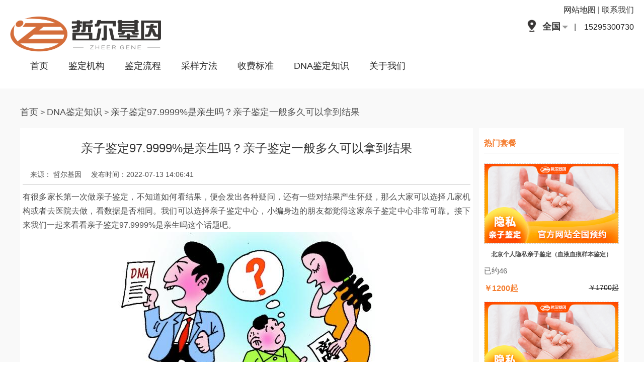

--- FILE ---
content_type: text/html; charset=utf-8
request_url: http://www.zhedna.com/article/1421.html
body_size: 10442
content:
<!doctype html>
<html lang="zh-CN">

<head>
<meta http-equiv="content-type" content="text/html; charset=UTF-8">
<meta charset="utf-8">
<meta name="viewport" content="width=device-width,initial-scale=1.0">
<meta content="width=device-width,initial-scale=1.0,maximum-scale=1.0,user-scalable=no" id="viewport" name="viewport">
<title>亲子鉴定97.9999%是亲生吗？亲子鉴定一般多久可以拿到结果 - 哲尔基因</title>
<meta name="keywords" content="亲子鉴定97.9999%是亲生吗">
<meta name="description" content="有很多家长第一次做亲子鉴定，不知道如何看结果，便会发出各种疑问，还有一些对结果产生怀疑，那么大家可以选择几家机构或者去医院去做，看数据是否相同。我们可以选择亲子鉴定中心，小编身边的朋友都觉得这家亲子鉴">
<link rel="canonical" href="http://www.zhedna.com/article/1421.html">
<link rel="stylesheet" type="text/css" href="/static/index/css/animate.min.css">
<link rel="stylesheet" type="text/css" href="/static/index/css/swiper.min.css">
<link rel="stylesheet" type="text/css" href="/static/index/css/all.css">


<link rel="stylesheet" type="text/css" href="/static/index/css/more.css">
<link rel="stylesheet" type="text/css" href="/static/index/css/right.css">

<!-- responsive.css 放在 all.css下方覆盖 ！！-->
<link rel="stylesheet" type="text/css" href="/static/index/css/responsive.css">
<script src="/static/index/js/jquery-1.8.2.min.js" type="text/javascript"></script>
<script src="/static/index/js/swiper.min.js" type="text/javascript"></script>
<script src="/static/index/js/all.js" type="text/javascript"></script>
</head>
<body id="home" class="sel-home">

<!--开始：导航 -->
<!--header-->
<!--<script type="text/javascript" charset="UTF-8" src="https://scripts.easyliao.com/js/easyliao.js"></script>-->
<!--<script type="text/javascript" charset="UTF-8" src="https://scripts.easyliao.com/55918/10130696.js"></script>-->
<div class="header">
    <div class="contact clearf">
          <div class="fr">
            <a href="">网站地图</a>
            <span>|</span>
            <!--<a href="http://yuyue.zhedna.com/LR/Chatpre.aspx?id=KTU58395900&lng=cn" target="_blank" rel="nofollow">联系我们</a>-->
            <span>
                联系我们
            </span>
          </div>
      </div>
   <div class="headerRow clearf">
    <div class="logo fl"><a href="//www.zhedna.com/"><img src="/static/index/imgs/logo2.png" alt=""></a></div>
      <div class="location fr">
        <a class="akarea">全国</a>
        <span>&nbsp;&nbsp;|&nbsp;&nbsp;&nbsp;</span>
        <a>15295300730</a>
        <div class="panel">
          <div class="hot">
            <span>热门城市</span>
            <p>
              <a href="/" title="">全国</a>
                            <a href="/1101/" title="北京">北京</a>
                            <a href="/3101/" title="上海">上海</a>
                            <a href="/3205/" title="苏州">苏州</a>
                            <a href="/3201/" title="南京">南京</a>
                            <a href="/3301/" title="杭州">杭州</a>
                            <a href="/4401/" title="广州">广州</a>
                            <a href="/4403/" title="深圳">深圳</a>
                            <a href="/5001/" title="重庆">重庆</a>
                            <a href="/5101/" title="成都">成都</a>
                          </p>
          </div>
          <div class="tab cityTab">
            <ul class="clickTab">
              <li class="cur">ABCDEFG</li>
              <li class="">HIJKLMNOPQ</li>
              <li>RSTUVWXYZ</li>
            </ul>
            <ul class="textTab">

              <li class="cur">

                <div class="citylist">
                                    <div class="line">
                    <span>A</span>
                                        <a href="/1529/">阿拉善</a>
                                        <a href="/2103/">鞍山</a>
                                        <a href="/3408/">安庆</a>
                                        <a href="/4105/">安阳</a>
                                        <a href="/5132/">阿坝</a>
                                        <a href="/5204/">安顺</a>
                                        <a href="/5425/">阿里</a>
                                        <a href="/6109/">安康</a>
                                        <a href="/6529/">阿克苏</a>
                                        <a href="/6543/">阿勒泰</a>
                                      </div>
                                    <div class="line">
                    <span>B</span>
                                        <a href="/1101/">北京</a>
                                        <a href="/1306/">保定</a>
                                        <a href="/1502/">包头</a>
                                        <a href="/1508/">巴彦淖尔</a>
                                        <a href="/2105/">本溪</a>
                                        <a href="/2206/">白山</a>
                                        <a href="/2208/">白城</a>
                                        <a href="/3403/">蚌埠</a>
                                        <a href="/3716/">滨州</a>
                                        <a href="/4505/">北海</a>
                                        <a href="/4510/">百色</a>
                                        <a href="/5119/">巴中</a>
                                        <a href="/5205/">毕节</a>
                                        <a href="/5305/">保山</a>
                                        <a href="/6103/">宝鸡</a>
                                        <a href="/6204/">白银</a>
                                        <a href="/6528/">巴音郭楞</a>
                                        <a href="/6527/">博尔塔拉</a>
                                      </div>
                                    <div class="line">
                    <span>C</span>
                                        <a href="/1309/">沧州</a>
                                        <a href="/1308/">承德</a>
                                        <a href="/1404/">长治</a>
                                        <a href="/1504/">赤峰</a>
                                        <a href="/2113/">朝阳</a>
                                        <a href="/2201/">长春</a>
                                        <a href="/3204/">常州</a>
                                        <a href="/3417/">池州</a>
                                        <a href="/3411/">滁州</a>
                                        <a href="/4310/">郴州</a>
                                        <a href="/4301/">长沙</a>
                                        <a href="/4307/">常德</a>
                                        <a href="/4451/">潮州</a>
                                        <a href="/4514/">崇左</a>
                                        <a href="/5101/">成都</a>
                                        <a href="/5323/">楚雄</a>
                                        <a href="/5403/">昌都</a>
                                        <a href="/6523/">昌吉</a>
                                      </div>
                                    <div class="line">
                    <span>D</span>
                                        <a href="/1402/">大同</a>
                                        <a href="/2106/">丹东</a>
                                        <a href="/2102/">大连</a>
                                        <a href="/2306/">大庆</a>
                                        <a href="/2327/">大兴安岭</a>
                                        <a href="/3705/">东营</a>
                                        <a href="/3714/">德州</a>
                                        <a href="/4419/">东莞</a>
                                        <a href="/5106/">德阳</a>
                                        <a href="/5117/">达州</a>
                                        <a href="/5331/">德宏</a>
                                        <a href="/5334/">迪庆</a>
                                        <a href="/5329/">大理</a>
                                        <a href="/6211/">定西</a>
                                      </div>
                                    <div class="line">
                    <span>E</span>
                                        <a href="/1506/">鄂尔多斯</a>
                                        <a href="/4207/">鄂州</a>
                                        <a href="/4228/">恩施</a>
                                      </div>
                                    <div class="line">
                    <span>F</span>
                                        <a href="/2104/">抚顺</a>
                                        <a href="/2109/">阜新</a>
                                        <a href="/3412/">阜阳</a>
                                        <a href="/3501/">福州</a>
                                        <a href="/3610/">抚州</a>
                                        <a href="/4406/">佛山</a>
                                        <a href="/4506/">防城港</a>
                                      </div>
                                    <div class="line">
                    <span>G</span>
                                        <a href="/2301/">哈尔滨</a>
                                        <a href="/3607/">赣州</a>
                                        <a href="/4401/">广州</a>
                                        <a href="/4508/">贵港</a>
                                        <a href="/4503/">桂林</a>
                                        <a href="/5108/">广元</a>
                                        <a href="/5116/">广安</a>
                                        <a href="/5133/">甘孜</a>
                                        <a href="/5201/">贵阳</a>
                                        <a href="/6230/">甘南</a>
                                        <a href="/6326/">果洛</a>
                                        <a href="/6404/">固原</a>
                                        <a href="/6505/">哈密</a>
                                      </div>
                                  </div>
              </li>
              <li>
                <div class="citylist">
                                    <div class="line">
                    <span>H</span>
                                        <a href="/1304/">邯郸</a>
                                        <a href="/1311/">衡水</a>
                                        <a href="/1501/">呼和浩特</a>
                                        <a href="/1507/">呼伦贝尔</a>
                                        <a href="/2114/">葫芦岛</a>
                                        <a href="/2304/">鹤岗</a>
                                        <a href="/2311/">黑河</a>
                                        <a href="/3208/">淮安</a>
                                        <a href="/3305/">湖州</a>
                                        <a href="/3301/">杭州</a>
                                        <a href="/3406/">淮北</a>
                                        <a href="/3404/">淮南</a>
                                        <a href="/3401/">合肥</a>
                                        <a href="/3410/">黄山</a>
                                        <a href="/3717/">菏泽</a>
                                        <a href="/4106/">鹤壁</a>
                                        <a href="/4211/">黄冈</a>
                                        <a href="/4202/">黄石</a>
                                        <a href="/4304/">衡阳</a>
                                        <a href="/4312/">怀化</a>
                                        <a href="/4413/">惠州</a>
                                        <a href="/4416/">河源</a>
                                        <a href="/4511/">贺州</a>
                                        <a href="/4512/">河池</a>
                                        <a href="/4601/">海口</a>
                                        <a href="/5325/">红河</a>
                                        <a href="/6107/">汉中</a>
                                        <a href="/6302/">海东</a>
                                        <a href="/6322/">海北</a>
                                        <a href="/6323/">黄南</a>
                                        <a href="/6325/">海南</a>
                                        <a href="/6328/">海西</a>
                                        <a href="/6532/">和田</a>
                                      </div>
                                    <div class="line">
                    <span>J</span>
                                        <a href="/1407/">晋中</a>
                                        <a href="/1405/">晋城</a>
                                        <a href="/2107/">锦州</a>
                                        <a href="/2202/">吉林</a>
                                        <a href="/2303/">鸡西</a>
                                        <a href="/2308/">佳木斯</a>
                                        <a href="/3307/">金华</a>
                                        <a href="/3304/">嘉兴</a>
                                        <a href="/3604/">九江</a>
                                        <a href="/3602/">景德镇</a>
                                        <a href="/3608/">吉安</a>
                                        <a href="/3708/">济宁</a>
                                        <a href="/3701/">济南</a>
                                        <a href="/4108/">焦作</a>
                                        <a href="/4210/">荆州</a>
                                        <a href="/4208/">荆门</a>
                                        <a href="/4407/">江门</a>
                                        <a href="/4452/">揭阳</a>
                                        <a href="/6203/">金昌</a>
                                        <a href="/6202/">嘉峪关</a>
                                        <a href="/6209/">酒泉</a>
                                      </div>
                                    <div class="line">
                    <span>K</span>
                                        <a href="/4102/">开封</a>
                                        <a href="/5301/">昆明</a>
                                        <a href="/6502/">克拉玛依</a>
                                        <a href="/6531/">喀什</a>
                                        <a href="/6530/">克孜勒</a>
                                      </div>
                                    <div class="line">
                    <span>L</span>
                                        <a href="/1310/">廊坊</a>
                                        <a href="/1411/">吕梁</a>
                                        <a href="/1410/">临汾</a>
                                        <a href="/2110/">辽阳</a>
                                        <a href="/2204/">辽源</a>
                                        <a href="/3207/">连云港</a>
                                        <a href="/3311/">丽水</a>
                                        <a href="/3415/">六安</a>
                                        <a href="/3508/">龙岩</a>
                                        <a href="/3715/">聊城</a>
                                        <a href="/3712/">莱芜</a>
                                        <a href="/3713/">临沂</a>
                                        <a href="/4103/">洛阳</a>
                                        <a href="/4313/">娄底</a>
                                        <a href="/4502/">柳州</a>
                                        <a href="/4513/">来宾</a>
                                        <a href="/5111/">乐山</a>
                                        <a href="/5134/">凉山</a>
                                        <a href="/5202/">六盘水</a>
                                        <a href="/5307/">丽江</a>
                                        <a href="/5309/">临沧</a>
                                        <a href="/5401/">拉萨</a>
                                        <a href="/5404/">林芝</a>
                                        <a href="/6201/">兰州</a>
                                        <a href="/6212/">陇南</a>
                                        <a href="/6229/">临夏</a>
                                      </div>
                                    <div class="line">
                    <span>M</span>
                                        <a href="/2310/">牡丹江</a>
                                        <a href="/3405/">马鞍山</a>
                                        <a href="/4409/">茂名</a>
                                        <a href="/4414/">梅州</a>
                                        <a href="/5114/">眉山</a>
                                        <a href="/5107/">绵阳</a>
                                      </div>
                                    <div class="line">
                    <span>N</span>
                                        <a href="/3206/">南通</a>
                                        <a href="/3201/">南京</a>
                                        <a href="/3302/">宁波</a>
                                        <a href="/3509/">宁德</a>
                                        <a href="/3507/">南平</a>
                                        <a href="/3601/">南昌</a>
                                        <a href="/4113/">南阳</a>
                                        <a href="/4501/">南宁</a>
                                        <a href="/5110/">内江</a>
                                        <a href="/5113/">南充</a>
                                        <a href="/5333/">怒江</a>
                                        <a href="/5424/">那曲</a>
                                      </div>
                                    <div class="line">
                    <span>P</span>
                                        <a href="/2111/">盘锦</a>
                                        <a href="/3503/">莆田</a>
                                        <a href="/3603/">萍乡</a>
                                        <a href="/4104/">平顶山</a>
                                        <a href="/5104/">攀枝花</a>
                                        <a href="/5308/">普洱</a>
                                        <a href="/6208/">平凉</a>
                                      </div>
                                    <div class="line">
                    <span>Q</span>
                                        <a href="/1303/">秦皇岛</a>
                                        <a href="/2302/">齐齐哈尔</a>
                                        <a href="/2309/">七台河</a>
                                        <a href="/3505/">泉州</a>
                                        <a href="/3702/">青岛</a>
                                        <a href="/4418/">清远</a>
                                        <a href="/4507/">钦州</a>
                                        <a href="/5223/">黔西南</a>
                                        <a href="/5226/">黔东南</a>
                                        <a href="/5227/">黔南</a>
                                        <a href="/5303/">曲靖</a>
                                        <a href="/6210/">庆阳</a>
                                      </div>
                                  </div>
              </li>
              <li>
                <div class="citylist">
                                    <div class="line">
                    <span>R</span>
                                        <a href="/3711/">日照</a>
                                        <a href="/5402/">日喀则</a>
                                      </div>
                                    <div class="line">
                    <span>S</span>
                                        <a href="/1301/">石家庄</a>
                                        <a href="/1406/">朔州</a>
                                        <a href="/2101/">沈阳</a>
                                        <a href="/2207/">松原</a>
                                        <a href="/2203/">四平</a>
                                        <a href="/2305/">双鸭山</a>
                                        <a href="/2312/">绥化</a>
                                        <a href="/3101/">上海</a>
                                        <a href="/3205/">苏州</a>
                                        <a href="/3213/">宿迁</a>
                                        <a href="/3306/">绍兴</a>
                                        <a href="/3413/">宿州</a>
                                        <a href="/3504/">三明</a>
                                        <a href="/3611/">上饶</a>
                                        <a href="/4112/">三门峡</a>
                                        <a href="/4114/">商丘</a>
                                        <a href="/4203/">十堰</a>
                                        <a href="/4213/">随州</a>
                                        <a href="/4305/">邵阳</a>
                                        <a href="/4402/">韶关</a>
                                        <a href="/4403/">深圳</a>
                                        <a href="/4405/">汕头</a>
                                        <a href="/4415/">汕尾</a>
                                        <a href="/4602/">三亚</a>
                                        <a href="/4603/">三沙</a>
                                        <a href="/5109/">遂宁</a>
                                        <a href="/5405/">山南</a>
                                        <a href="/6110/">商洛</a>
                                        <a href="/6402/">石嘴山</a>
                                      </div>
                                    <div class="line">
                    <span>T</span>
                                        <a href="/1201/">天津</a>
                                        <a href="/1302/">唐山</a>
                                        <a href="/1401/">太原</a>
                                        <a href="/1505/">通辽</a>
                                        <a href="/2112/">铁岭</a>
                                        <a href="/2205/">通化</a>
                                        <a href="/3212/">泰州</a>
                                        <a href="/3310/">台州</a>
                                        <a href="/3407/">铜陵</a>
                                        <a href="/3709/">泰安</a>
                                        <a href="/5206/">铜仁</a>
                                        <a href="/6102/">铜川</a>
                                        <a href="/6205/">天水</a>
                                        <a href="/6504/">吐鲁番</a>
                                        <a href="/6542/">塔城</a>
                                      </div>
                                    <div class="line">
                    <span>W</span>
                                        <a href="/1503/">乌海</a>
                                        <a href="/1509/">乌兰察布</a>
                                        <a href="/3202/">无锡</a>
                                        <a href="/3303/">温州</a>
                                        <a href="/3402/">芜湖</a>
                                        <a href="/3707/">潍坊</a>
                                        <a href="/3710/">威海</a>
                                        <a href="/4201/">武汉</a>
                                        <a href="/4504/">梧州</a>
                                        <a href="/5326/">文山</a>
                                        <a href="/6105/">渭南</a>
                                        <a href="/6206/">武威</a>
                                        <a href="/6403/">吴忠</a>
                                        <a href="/6501/">乌鲁木齐</a>
                                      </div>
                                    <div class="line">
                    <span>X</span>
                                        <a href="/1305/">邢台</a>
                                        <a href="/1409/">忻州</a>
                                        <a href="/1525/">锡林郭勒</a>
                                        <a href="/1522/">兴安</a>
                                        <a href="/3203/">徐州</a>
                                        <a href="/3418/">宣城</a>
                                        <a href="/3502/">厦门</a>
                                        <a href="/3605/">新余</a>
                                        <a href="/4110/">许昌</a>
                                        <a href="/4107/">新乡</a>
                                        <a href="/4115/">信阳</a>
                                        <a href="/4212/">咸宁</a>
                                        <a href="/4206/">襄阳</a>
                                        <a href="/4209/">孝感</a>
                                        <a href="/4303/">湘潭</a>
                                        <a href="/4331/">湘西</a>
                                        <a href="/5328/">西双版纳</a>
                                        <a href="/6101/">西安</a>
                                        <a href="/6104/">咸阳</a>
                                        <a href="/6301/">西宁</a>
                                      </div>
                                    <div class="line">
                    <span>Y</span>
                                        <a href="/1403/">阳泉</a>
                                        <a href="/1408/">运城</a>
                                        <a href="/2108/">营口</a>
                                        <a href="/2224/">延边</a>
                                        <a href="/2307/">伊春</a>
                                        <a href="/3210/">扬州</a>
                                        <a href="/3209/">盐城</a>
                                        <a href="/3609/">宜春</a>
                                        <a href="/3606/">鹰潭</a>
                                        <a href="/3706/">烟台</a>
                                        <a href="/4205/">宜昌</a>
                                        <a href="/4311/">永州</a>
                                        <a href="/4309/">益阳</a>
                                        <a href="/4306/">岳阳</a>
                                        <a href="/4417/">阳江</a>
                                        <a href="/4453/">云浮</a>
                                        <a href="/4509/">玉林</a>
                                        <a href="/5115/">宜宾</a>
                                        <a href="/5118/">雅安</a>
                                        <a href="/5304/">玉溪</a>
                                        <a href="/6106/">延安</a>
                                        <a href="/6108/">榆林</a>
                                        <a href="/6327/">玉树</a>
                                        <a href="/6401/">银川</a>
                                        <a href="/6540/">伊犁</a>
                                      </div>
                                    <div class="line">
                    <span>Z</span>
                                        <a href="/1307/">张家口</a>
                                        <a href="/3211/">镇江</a>
                                        <a href="/3309/">舟山</a>
                                        <a href="/3506/">漳州</a>
                                        <a href="/3704/">枣庄</a>
                                        <a href="/3703/">淄博</a>
                                        <a href="/4101/">郑州</a>
                                        <a href="/4116/">周口</a>
                                        <a href="/4117/">驻马店</a>
                                        <a href="/4302/">株洲</a>
                                        <a href="/4308/">张家界</a>
                                        <a href="/4408/">湛江</a>
                                        <a href="/4404/">珠海</a>
                                        <a href="/4420/">中山</a>
                                        <a href="/4412/">肇庆</a>
                                        <a href="/5001/">重庆</a>
                                        <a href="/5103/">自贡</a>
                                        <a href="/5120/">资阳</a>
                                        <a href="/5203/">遵义</a>
                                        <a href="/5306/">昭通</a>
                                        <a href="/6207/">张掖</a>
                                        <a href="/6405/">中卫</a>
                                      </div>
                                  </div>
              </li>
              </ul>
            </div>
          </div>
      </div>
   </div>
</div>
<script type="text/javascript" src="//api.tongjiniao.com/c?_=603555216793497600" async></script>
<!--header-->
<!--开始：导航 -->
<div class="navigation animated fadeInLeft">
    <div class="row">
        <div class="inner_navigation">
          <a class="nav_more" data-animation="nav_more_hit"><span class="hamburger-fix"></span></a>
            <a class="logo beta" href="/"></a>
            <a href="/dots/" class="dots"><span>全国</span></a>
            <div class="menu">
                <ul class="clearf">
                    <li><a href="/">首页</a></li>
                    <li><a href="/shop">鉴定机构</a></li>
                    <!--<li><a href="/product">鉴定商城</a></li>-->
                    <!--<li><a href="/article/17.html">鉴定类型</a></li>-->
                    <li><a href="/article/16.html">鉴定流程</a></li>
                    <li><a href="/article/14.html">采样方法</a></li>
                    <li><a href="/article/15.html">收费标准</a></li>
                    <li><a href="/dna/">DNA鉴定知识</a></li>
                    <li><a href="/article/13.html">关于我们</a></li>
                </ul>
            </div>
        </div>
    </div>
</div>
<!--结束：导航 -->
<!--内页 Banner -->
<!-- <div class="banner"><img src="/static/index/imgs/ad.png" alt="" onclick=""></div> -->
<!--内页 Banner -->
<!--面包屑导航 -->
<div class="crumbs">
	<div class="row">
		<a href="/">首页</a>
		<span>></span>
		<a href="/dna/">DNA鉴定知识</a>
    <span>></span>
    <a href="/article/1421.html">亲子鉴定97.9999%是亲生吗？亲子鉴定一般多久可以拿到结果</a>
	</div>
</div>
<!--面包屑导航 -->
<div class="art-content">
    <div class="row clearf">
        <div class="fl section">
          <h1>亲子鉴定97.9999%是亲生吗？亲子鉴定一般多久可以拿到结果</h1>
          <div class="header">
            <span>来源： 哲尔基因 </span>
            </span>发布时间：2022-07-13 14:06:41 </span>
          </div>
          <div class="txt">
              <p>有很多家长第一次做亲子鉴定，不知道如何看结果，便会发出各种疑问，还有一些对结果产生怀疑，那么大家可以选择几家机构或者去医院去做，看数据是否相同。我们可以选择亲子鉴定中心，小编身边的朋友都觉得这家亲子鉴定中心非常可靠。接下来我们一起来看看亲子鉴定97.9999%是亲生吗这个话题吧。</p><p style="text-align: center"><img src="/ueditor/upload/20220713/1657692396471419.jpg" title="1657692396471419.jpg" alt="1654231982836719.jpg"/></p><p>亲子鉴定97.9999%是亲生吗</p><p><br/></p><p>答案不是的，只能说是具有血缘关系的，一般亲子鉴定结果是99.99%或以上的才是亲生的。可能这个时候大家会有这样的一个问题，为什么结果不可以是100%.其实是非常好理解的，这个世界上就没有一模一样的人，每个人的遗传物质不一样，生存环境引起的变化也不一样，所以检测结果达到99.99%已经是非常不错的了。大家不懂得怎么样去看结果的话，可以这样判别，只要大家数据是99.99%以上，就可以判断为亲生关系。</p><p><br/></p><p>亲子鉴定一般多久可以拿到结果</p><p><br/></p><p>我们在做完亲子鉴定的时候，更关心的一个问题就是什么时候出结果。一般来说是工作日5-7天，如果大家比较着急的话，可以选择加急处理，这个时候是要另加收费的，更快是3-6个小时就可以了。在这里，大家可以放心，这两个结果性质是一样的，不会因为加急处理，而忽略的它的准确性。</p><p><br/></p><p>亲子鉴定97.9999%是亲生吗？大家一定要学会看哦。我们做亲子鉴定的时候，更关注的便是结果，所以大家要学会怎么样去查看结果。有些人可能觉得做亲子鉴定，结果不令人满意，会对大家造成不同的伤害，其实做亲子鉴定不一定是坏事，关键是看自己的态度，希望各位能够正确看待。</p><p><br/></p>          </div>
          <div class="tags">
            <span>标签：</span>            <a href='http://www.zhedna.com/article/6602.html'>桐树,亲子鉴定,生物</a>&nbsp;&nbsp;&nbsp;<a href='http://www.zhedna.com/article/6601.html'>亲子鉴定,沧州,多少</a>&nbsp;&nbsp;&nbsp;<a href='http://www.zhedna.com/article/6600.html'>dna,毛囊,几个,需要</a>&nbsp;&nbsp;&nbsp;<a href='http://www.zhedna.com/article/6599.html'>亲子鉴定,安吉</a>&nbsp;&nbsp;&nbsp;          </div>
          <div class="tips">
            <span>声明：本站部分信息图片来源于互联网，版权仅归原作者所有，如果侵犯了您的权益，请及时联系我们客服删除.</span>
          </div>
          <div class="others"> 
            <span class="pre">
            	            	<a href="/article/1420.html">上一篇：医院能做亲子鉴定吗?如何选择正规的亲子鉴定？</a>
            	            </span> 

            <span class="pre">
				                	<a href="/article/1422.html">下一篇：亲子鉴定哪里可以做和亲子鉴定需要什么材料</a>
            	            </span> 
          </div>
          <div class="about">
            <span>哲尔简介</span>
            <p>哲尔基因作为一家专业的生物科技公司，始终坚持产品质量为先，以科技驱动发展，建立了自主DNA检测实验室，为更好的服务于基因产品市场，提供个人隐私亲子鉴定、无创胎儿亲子鉴定、亲缘关系鉴定、儿童天赋基因，无创产前DNA检测，新生儿基因身份证，防癌基因检测，超十万家庭为您见证。目前，集团不仅拥有先进的检测技术，还拥有美国进口的全套基因测序平台系统，为全面打通基因全产业服务链、实现科研、检测、产品与服务的全线贯通提供了保障；为构筑全方位、一站式的高效优质服务体系，创新推动基因科技、大健康产业的腾飞准备了条件。如果您对我们的产品有疑问或者感兴趣,请点击咨询我们的在线客服，或致电:15295300730</p>
            <div>
              <img src="/static/index/imgs/ab1.png" alt="">
              <img src="/static/index/imgs/ab2.png" alt="">
              <img src="/static/index/imgs/ab3.png" alt="">
              <img src="/static/index/imgs/ab4.png" alt="">
            </div>
          </div>
          <div class="about">
            <span>鉴定流程</span>
            <p>哲尔基因鉴定中心目前已在中国江苏、上海、福建、广州、浙江、安徽、广西、辽宁、吉林、山东、山西、河北、湖南、湖北、贵州、四川、云南、重庆、甘肃等省市地区建立服务中心，通过在线咨询或者电话联系（15295300730）受理亲子鉴定案例，更方便、更快捷的为您提供高品质服务！ </p>
            <ul class="clearf">
              <li class="fl">
                <img src="/static/index/imgs/process1.png" alt="">
                <p>在线咨询</p>
                <div>在线咨询或电话（15295300730）说明鉴定目的</div>
              </li>
              <li class="fl">
                <img src="/static/index/imgs/process2.png" alt="">
                <p>委托鉴定</p>
                <div>了解鉴定项目及该项目鉴定需要的准备条件</div>
              </li>
              <li class="fl">
                <img src="/static/index/imgs/process3.png" alt="">
                <p>提交样本</p>
                <div>提交鉴定样本匿名鉴定可以选择送样或邮寄方式</div>
              </li>
              <li class="fl">
                <img src="/static/index/imgs/process4.png" alt="">
                <p>缴纳费用</p>
                <div>可以通过现场缴费和转账汇款方式付费邮局办理邮政汇款</div>
              </li>
              <li class="fl">
                <img src="/static/index/imgs/process5.png" alt="">
                <p>DNA检测</p>
                <div>鉴定样本被编号后送入专业实验室进行DNA检测</div>
              </li>
              <li class="fl">
                <img src="/static/index/imgs/process6.png" alt="">
                <p>出鉴定报告</p>
                <div>鉴定报告按时发放到委托方手中，并提供后期报告解读服务</div>
              </li>
            </ul>
          </div>
          <div class="about ">
            <span>热门机构</span>
            <div class="jg-hot clearf">
  
                            <a  class="fl" href="/1101/shop/17.html">
                  <div>
                    <img src="/static/index/imgs/jg1.png" alt="北京孕期亲子鉴定中心">
                    <div class="pictitle">
                      <h1>北京孕期</h1>
                      <p>亲子鉴定中心</p>
                    </div>
                  </div>
                  <div>北京孕期亲子鉴定中心</div>
                  <div class="clearf">
                    <span class="fl">已约347</span>
                    <span class="fr">机构详情</span>
                  </div>
              </a>
                          <a  class="fl" href="/3101/shop/501.html">
                  <div>
                    <img src="/static/index/imgs/jg1.png" alt="上海胎儿亲子鉴定机构">
                    <div class="pictitle">
                      <h1>上海胎儿</h1>
                      <p>亲子鉴定中心</p>
                    </div>
                  </div>
                  <div>上海胎儿亲子鉴定机构</div>
                  <div class="clearf">
                    <span class="fl">已约706</span>
                    <span class="fr">机构详情</span>
                  </div>
              </a>
                          <a  class="fl" href="/3205/shop/535.html">
                  <div>
                    <img src="/static/index/imgs/jg1.png" alt="苏州个人亲子鉴定机构">
                    <div class="pictitle">
                      <h1>苏州个人</h1>
                      <p>亲子鉴定中心</p>
                    </div>
                  </div>
                  <div>苏州个人亲子鉴定机构</div>
                  <div class="clearf">
                    <span class="fl">已约266</span>
                    <span class="fr">机构详情</span>
                  </div>
              </a>
                          <a  class="fl" href="/3201/shop/559.html">
                  <div>
                    <img src="/static/index/imgs/jg1.png" alt="南京个人亲子鉴定机构">
                    <div class="pictitle">
                      <h1>南京个人</h1>
                      <p>亲子鉴定中心</p>
                    </div>
                  </div>
                  <div>南京个人亲子鉴定机构</div>
                  <div class="clearf">
                    <span class="fl">已约807</span>
                    <span class="fr">机构详情</span>
                  </div>
              </a>
                        </div>
          </div>
        </div>
        <div class="fr right aside">
          <h3>热门套餐</h3>
          <div class="jg-hot ">
                            <a   href="/1101/product/21.html">
                  <div><img src="/static/index/imgs/ys2.png" alt="北京个人隐私亲子鉴定（血液血痕样本鉴定）"></div>
                  <div>北京个人隐私亲子鉴定（血液血痕样本鉴定）</div>
                  <div class="clearf">
                    <span class="fl">已约46</span>
                    <!--<span class="fr">在线预约</span>-->
                  </div>
                  <div class="clearf">
                    <b class="fl">￥1200起</b>
                    <s class="fr">￥1700起</s>
                  </div>
              </a>
                            <a   href="/3101/product/1398.html">
                  <div><img src="/static/index/imgs/ys2.png" alt="上海个人隐私亲子鉴定（血液血痕样本鉴定）"></div>
                  <div>上海个人隐私亲子鉴定（血液血痕样本鉴定）</div>
                  <div class="clearf">
                    <span class="fl">已约83</span>
                    <!--<span class="fr">在线预约</span>-->
                  </div>
                  <div class="clearf">
                    <b class="fl">￥1200起</b>
                    <s class="fr">￥1700起</s>
                  </div>
              </a>
                            <a   href="/3101/product/1404.html">
                  <div><img src="/static/index/imgs/te2.png" alt="上海无创胎儿亲子鉴定（静脉血样本鉴定）"></div>
                  <div>上海无创胎儿亲子鉴定（静脉血样本鉴定）</div>
                  <div class="clearf">
                    <span class="fl">已约47</span>
                    <!--<span class="fr">在线预约</span>-->
                  </div>
                  <div class="clearf">
                    <b class="fl">￥5500起</b>
                    <s class="fr">￥6000起</s>
                  </div>
              </a>
                            <a   href="/3205/product/1501.html">
                  <div><img src="/static/index/imgs/ys2.png" alt="苏州个人隐私亲子鉴定（毛发样本鉴定）"></div>
                  <div>苏州个人隐私亲子鉴定（毛发样本鉴定）</div>
                  <div class="clearf">
                    <span class="fl">已约78</span>
                    <!--<span class="fr">在线预约</span>-->
                  </div>
                  <div class="clearf">
                    <b class="fl">￥1200起</b>
                    <s class="fr">￥1700起</s>
                  </div>
              </a>
                        </div>
          <h3>最近更新</h3>
          <div class="art-new">
                        <a href="/article/18597.html">强势来袭-茂名鉴定亲子</a>
                        <a href="/article/18598.html">总榜更新-亲子鉴定问</a>
                        <a href="/article/18599.html">即时排行榜-茂名市亲子鉴定</a>
                        <a href="/article/18600.html">10月热搜-亲子鉴定 茂名</a>
                        <a href="/article/18601.html">即时精选-泸州亲子鉴定</a>
                        <a href="/article/18602.html">即时排名-给亲子鉴定</a>
                        <a href="/article/18603.html">排名播报-邢台亲子鉴定</a>
                        <a href="/article/18604.html">即时揭秘-聊城市亲子鉴定</a>
                      </div>
        </div>
    </div>
</div>

<script type="application/ld+json">
  {
      "@context": "https://ziyuan.baidu.com/contexts/cambrian.jsonld",
      "@id": window.location.href,
      "appid": "",
      "title": document.getElementsByTagName("title")[0].innerHTML,
      "images": ['http://www.zhedna.com/static/index/imgs/ad.png'],
      "description": document.getElementsByName('description')[0].content,
      "pubDate": "2022-07-13T14:06:41",
      "upDate": "2022-07-13T14:06:41"
  }
</script>
<script type="text/javascript">
$(window).scroll(function(){
  if($(window).width()>750){
  　　var scrollTop = $(this).scrollTop();
  　　var scrollHeight = $(document).height();
  　　var windowHeight = $(this).height();
    var articleHeight = $('.section').height();
    var widthPx = document.body.offsetWidth;
    var kif = (widthPx - 1200) / 2;
    if(scrollTop>=400){
      if(articleHeight > 1800){
      $('.aside').css({
        "position":"fixed",
        "top":"0",
        "width":"288px",
        "right":kif
        })

      }
    }else{
        $('.aside').css({
          "position":"static",
          "top":"0",   
          "width":"288px", 
        })    
    }
    var siging = $('.section').height() - 1800;
    var king = 460 + (siging);
    if(scrollHeight - (scrollTop+windowHeight)<=1001){
        if(articleHeight > 1800){    
        $('.aside').css({
          "position":"absolute",
          "top":king,
          "width":"288px",
          "right":kif
        })
      }
    } 
  }
});
</script>

<!-- 开始：footer -->
<iframe id="geoPage" width=0 height=0 frameborder=0  style="display:none;" scrolling="no"
        src="https://apis.map.qq.com/tools/geolocation?key=Z7JBZ-K5LK3-FHZ3I-YCYTJ-4XFXF-76FHM&referer=myapp">
    </iframe>
    <script>
      
      window.addEventListener('message', function(event) {

          // 接收位置信息
          var loc = event.data;
          //定位成功,防止其他应用也会向该页面post信息，需判断module是否为'geolocation'
          if(loc  && loc.module == 'geolocation') { 
            var region = loc.province;
            if(region.indexOf("北京") != -1){
            setInfo();
          }else{
            setInfo1();
          }
          }
          
      }, false);
      var _address = ['上海浦东青黛路800号基诺医创园1幢B座605'];
      var _company = ['哲尔基因科技（上海）有限公司'];


      function setInfo(){
        $('#flink').hide();
          $('#address').text(_address[1]);
          $('#company').text(_company[1]);
      }
      function setInfo1(){
        $('#flink').show();
          $('#address').text(_address[0]);
          $('#company').text(_company[0]);
      }
    </script>
      

<!-- 开始：footer -->
<div class="footer">
    <div class="row">
        <ul class="clearf">
            <li class="fl"><img src="/static/index/imgs/logo2.png" alt=""></li>
            <li class="fl">
                <div class="title">联系方式</div>
                <div class="info">
                    服务热线：15295300730                      <br />
                      地址：<span id="address"></span>   
                </div>
            </li>
            <li class="fl">
                <div class="tel">15295300730</div>
                <!--<div class="ewm">-->
                <!--    <img src="/static/index/imgs/ewm.png" alt="">-->
                <!--    <p>微信扫一扫加关注</p>-->
                <!--</div>-->
            </li>
        
        
         
        </ul>
        <div class="copyright">版权所有：www.zhedna.com  <span id="company"></span>   备案号： <a href="https://beian.miit.gov.cn/" rel="nofollow">沪ICP备13037631号-19</a>&nbsp;&nbsp;&nbsp;
        <!--<a href="//www.dna100.cn/sitemap_weibo.html">微博地图</a>-->
        </div>
    </div>
</div>
<!-- 移动端底部悬浮按钮 -->
<!--<div id="footer">-->
<!--  <ul>-->
<!--    <li>-->
<!--      <a href="/">-->
<!--        <img src="/static/index/imgs/in_ome.png">-->
<!--        <i>网站首页</i>-->
<!--      </a>-->
<!--    </li>-->
<!--    <li>-->
<!--      <a href="/article/13.html">-->
<!--        <img src="/static/index/imgs/n_ab.png" class="in_abt">-->
<!--        <i>关于我们</i>-->
<!--      </a>-->
<!--    </li>-->
    
<!--    <li><div class="wico">3</div>-->
<!--      <a href="http://yuyue.zhedna.com/LR/Chatpre.aspx?id=KTU58395900&lng=cn" target="_blank" rel="nofollow">-->
<!--        <img src="/static/index/imgs/n_gd.png">-->
<!--        <i>匿名咨询</i>-->
<!--      </a>-->
<!--    </li>-->
<!--    <li id="400-052-9191">-->
<!--      <a href="tel:4000517490">-->
<!--        <img src="/static/index/imgs/n_jd.png" class="in_jxd">-->
<!--        <i>免费电话</i>-->
<!--      </a>-->
<!--    </li>-->
<!--  </ul>-->
<!--  </div>-->
  <!-- 移动端底部悬浮按钮-->
<!-- 结束：footer -->
<!--<script src="//www.zhedna.com/serviceonline/online.js"></script>-->
<!--<script src="//www.zhedna.com/serviceonline/js/js.js" charset="utf-8"></script>-->

<!--<script language="javascript" src="http://yuyue.zhedna.com/JS/LsJS.aspx?siteid=KTU58395900&float=1&lng=cn"></script>--><!-- 结束：footer -->
<script>
var _hmt = _hmt || [];
(function() {
  var hm = document.createElement("script");
  hm.src = "https://hm.baidu.com/hm.js?a85b00c32c8d7f4ae552d6b1bcff6ec2";
  var s = document.getElementsByTagName("script")[0]; 
  s.parentNode.insertBefore(hm, s);
})();
</script>
</body>

</html>

--- FILE ---
content_type: text/css
request_url: http://www.zhedna.com/static/index/css/all.css
body_size: 6779
content:
/*
======================================================================
*	Website           http://www.akbchina.com
*	Documents:			  all.css
*	Author:				    Karl
*	Creation Date:		2021-10-10
======================================================================
*/

/* css reset */
* { margin:0; padding:0;}
*, *:before, *:after {-moz-box-sizing:border-box; -webkit-box-sizing:border-box; box-sizing:border-box;}
p { line-height:1.8;}
img { max-width:100%; border:none; overflow:hidden;}
li{ list-style-type: none;}
a { color:#1e1e1e; text-decoration:none; transition:all 0.3s ease-out 0s; -webkit-tap-highlight-color:transparent;}
a:link { color:#1e1e1e;}
a:visited { color:#1e1e1e;}
a:hover { text-decoration:none;}
a:active { color:#1e1e1e;}
.fl { float:left;}
.fr { float:right;}
.clearf { zoom:1;}
.clearf:after { content:''; display:block; clear:both; height:0; overflow:hidden; visibility:hidden;}
/*去掉手机按下时默认的灰色*/
button,input,textarea { border:none; outline:none; box-shadow:none!important; -webkit-appearance:none;/* 去除移动端上控件内阴影 */ resize:none;/* 禁止textarea拖拽放大 */  -webkit-tap-highlight-color:rgba(0,0,0,0);/* 取消input瞬间出现灰色背景 */}
/*修改表单元素placeholder默认置灰文字颜色*/
.form-control::-moz-placeholder, select::-moz-placeholder, textarea::-moz-placeholder, input[type="url"]::-moz-placeholder, input[type="tel"]::-moz-placeholder, input[type="text"]::-moz-placeholder, input[type="email"]::-moz-placeholder, input[type="password"]::-moz-placeholder {color:#8d8d8d;}
h1, 
h2, 
h3, 
h4, 
h5, 
h6,
.about_timeline .community-carousel .swiper-slide .author-wrap .role
{ line-height:1.2125em; text-rendering:optimizelegibility;  font-weight:600;}
html.no-scroll {overflow-y:hidden;}
body {-webkit-font-smoothing:antialiased; color:#333333; font-style:normal; background:#ffffff;}
html {overflow:scroll; overflow-x:hidden; font-family:"Helvetica Neue",Helvetica,"PingFang SC","Microsoft Yahei","WenQuanYi Micro Hei",Arial,Verdana,sans-serif;}

.iconfont{
    font-family:"iconfont";
    font-style:normal;
    -webkit-font-smoothing: antialiased;
    -webkit-text-stroke-width: 0.2px;
    -moz-osx-font-smoothing: grayscale;
  }


/*animate补充动画*/
@keyframes fadeInLeftSmall {
  from {
    opacity: 0;
    transform: translate3d(-10px, 0, 0);
  }
  to {
    opacity: 1;
    transform: none;
  }
}
.fadeInLeftSmall {
  animation-name: fadeInLeftSmall;
}
@keyframes fadeInRightSmall {
  from {
    opacity: 0;
    transform: translate3d(10px, 0, 0);
  }
  to {
    opacity: 1;
    transform: none;
  }
}
.fadeInRightSmall {
  animation-name: fadeInRightSmall;
}
@keyframes fadeInDownSmall {
  from {
    opacity: 0;
    transform: translate3d(0%, -10px, 0);
  }
  to {
    opacity: 1;
    transform: none;
  }
}
.fadeInDownSmall {
  animation-name: fadeInDownSmall;
}
@keyframes fadeOutDownSmall {
  from {
    opacity: 1;
    transform: none;
  }
  to {
    opacity: 0;
    transform: translate3d(0%, 10px, 0);
  }
}
.fadeOutDownSmall {
  animation-name: fadeOutDownSmall;
}
@keyframes fadeInUpSmall {
  from {
    opacity: 0;
    transform: translate3d(0%, 10px, 0);
  }
  to {
    opacity: 1;
    transform: none;
  }
}
.fadeInUpSmall {
  animation-name: fadeInUpSmall;
}
@keyframes scaleIn {
  0% {
    opacity: 0;
    transform: scale(1.1);
    -webkit-transform: scale(1.1);
    -moz-transform: scale(1.1);
    -o-transform: scale(1.1);
    -ms-transform: scale(1.1);
  }
  100% {
    opacity: 1;
    transform: scale(1);
    -webkit-transform: scale(1);
    -moz-transform: scale(1);
    -o-transform: scale(1);
    -ms-transform: scale(1);
  }
}
.scaleIn {
  animation-name: scaleIn;
}
.fadeIn {
  animation-delay: 0.3s;
  animation-timing-function: linear;
}

/****************************************/
/**************    公共    **************/
/***************************************/
/*分栏*/
.row {margin:0 auto; padding:0 20px; max-width:1240px; width:100%;}
.row2 {max-width:100%; padding:0 5px;}

/*视频播放*/
.play { display:inline-block; width:60px; height:60px; line-height:60px; font-size:22px; text-align:center; text-indent:5px; color:#ffffff; border:1px solid rgba(255,255,255,1); border-radius:100%; transition:all 0.3s ease-out 0s; -moz-transition:all 0.3s ease-out 0s;/* Firefox 4 */ -webkit-transition:all 0.3s ease-out 0s;/* Safari 和 Chrome */ -o-transition:all 0.3s ease-out 0s;/* Opera */}

/*** 元素 ***/
.btn{ background-color:#222; color:#fff; padding:8px 28px; display:inline-block; font-size:16px; cursor:pointer;}
.page-spiel{ text-align:center; margin-bottom:66px;}
.page-spiel p{ margin-bottom:0px; font-size:20px;}
i { position:relative; top:4px;/*position、top为解决图标偏高*/ display:inline-block; color:rgba(255,255,255,0); font-size:24px; text-indent:-20px; line-height:1; transition:all 0.3s ease-out 0s;}
 /* 分栏 */
.inner_section {margin:auto;}
.large-6 {position:relative; width:50%;}
.small-12 {position:relative; width:100%;}
.column , .columns { position:relative; padding-left:20px; padding-right:20px; float:left; width:100%;}
.pad-normal{ padding:40px 0;}
.pad-large{ padding-top:100px; padding-bottom:100px;}
.mag-normal {margin:40px auto;}
.left {float:left!important;}
 .row:before, .row:after {content:" "; display:table;}
 .row:after {clear:both;}
 .large-centered { float:none; margin:auto;}
 .whalf { width:50%;}

/* 按钮 */
.btn-area { margin-top:40px; text-align:center;}
a.btn { display:inline-block; position:relative; font-size:16px; padding:15px 50px; text-align:center; color:rgba(255,255,255,1); border:1px solid rgba(0,0,0,1); background:rgba(0,0,0,1); text-transform:uppercase;}
a.btn_border {border:1px solid rgba(0, 0, 0, 1); background:none;}
a.btn_no_border {border:none; border-bottom:1px solid rgba(0, 0, 0, 1); color:#ffffff; border-color:#ffffff; background:none;}
a.btn_view_more {color:#1e1e1e; border-color:#ffffff;}
a.btn-black { color:rgba(0,0,0,1); background:rgba(255,255,255,1);}
/* 下拉框 */
select {
  cursor:pointer; width:100%; font-size:16px; border-radius:0; outline:none!important; padding:14px;
  /*Chrome和Firefox里面的边框是不一样的，所以复写了一下*/
  border: 1px solid rgba(0, 0, 0, 0.1);
  /*很关键：将默认的select选择框样式清除*/
  appearance:none;
  -moz-appearance:none;
  -webkit-appearance:none;
}
/*清除ie的默认选择框样式清除，隐藏下拉箭头*/
select::-ms-expand { display:none; }
select option {}

/********PC顶部********/
.header{
  margin:10px auto;
  max-width: 1240px;
  width: 100%;
  
}
.header .headerRow>div{
  height:45px;
  line-height:45px;
}
.header .headerRow>div img{
  width: 300px;
  height: auto;
}
/* .header .headerRow>div{
  float: left;
  width:33.3%;
  text-align: center;
}
.header .headerRow>div{
  float: left;
  width:50%;
  text-align: center;
}
.header .headerRow>div:nth-child(1),.header .headerRow>div:nth-child(3){
  width:25%;
} */
.header .headerRow>div.location{
  position: relative;
}

.header .headerRow>div.location .akarea{
  display: inline-block;
  text-align: right;
  position: relative;
  color: #333;
  left: 0;
  top: 0;
  padding-right: 15px;
  padding-left: 30px;
  cursor: pointer;
  font-size: 18px;
  font-weight: 600;
}
.header .headerRow>div.location .akarea:after {
  content: '';
    position: absolute;
    width: 0px;
    height: 0px;
    border-left: transparent 6px solid;
    border-right: transparent 6px solid;
    border-top: #999 6px solid;
    margin: auto;
    right: 0;
    top: 0;
    bottom: 0;
    transition: transform .2s;
    -webkit-transition: transform .2s;
    -moz-transition: transform .2s;
}
.header .headerRow>div.location .akarea:before {
    content: '';
    position: absolute;
    width: 18px;
    height: 25px;
    background-image:url('../imgs/dot.png');
    background-size: 100% 100%;
    left: 0;
    top: 8px;
    bottom: 0;
}
.header .headerRow>div.location:hover .akarea:after{ 
  transform:rotate(180deg); 
  -webkit-transform:rotate(180deg); 
  -moz-transform:rotate(180deg); 
}

.panel{ position:absolute; left:0; top:40px; border:#e1dedf 1px solid; width:430px; background:#fff; box-shadow:rgba(0,0,0,.1) 1px 4px 10px 3px; display:none; z-index:999999;}
.panel .hot{ padding:10px 0; border-bottom:#e1dedf 1px solid; background:#fafafa; }
.panel .hot span{ display:block; font-size:#333; font-weight:bold; font-size:14px; line-height:20px; margin-left:15px; }
.panel .hot p{ overflow:hidden; padding-top:10px; margin-left:15px; }
.panel .hot a{ float:left; line-height:20px; font-size:14px; color:#fe5a00; margin-right:18px; }
.panel .hot a:last-child{ margin-right:0; }
.panel .tab .tab-head{ margin-left:17px; overflow:hidden; padding-top:16px; }
.panel .tab .tab-head li{ float:left; font-size:14px; color:#333; margin-right:40px; line-height:20px; cursor:pointer; }
.panel .tab .tab-head li.active,.headTop .panel .tab .tab-head li:hover{ color:#fe5a00; }
.panel .tab .tab-head li:last-child{ margin-right:0; }
.panel .tab .tab-body li{ display:none; }
.panel .tab .tab-body li.active{ display:block; }
.panel .tab .clickTab{ margin-left:17px; overflow:hidden; padding-top:16px; }
.panel .tab .clickTab li{ float:left; font-size:14px; color:#333; margin-right:40px; line-height:20px; cursor:pointer; }
.panel .tab .clickTab li.cur,.headTop .panel .tab .clickTab li:hover{ color:#fe5a00; }
.panel .tab .clickTab li:last-child{ margin-right:0; }
.panel .tab .textTab li{ display:none; }
.panel .tab .textTab li.cur{ display:block; }
.citylist{ margin-left:17px; }
.line{ overflow:hidden; }
.citylist .line span{ float:left; font-size:14px; color:#333; margin-right:10px; line-height:20px; margin-top:15px; width:12px; }
.citylist .line a{ float:left; font-size:14px; color:#333; margin-right:14px; line-height:20px; margin-top:15px; }
.citylist .line a:hover{ color:#fe5a00; }
.citylist .more{ border-top:#e3dedd 1px solid; margin-right:17px; margin-top:15px; padding:15px 0; line-height:20px;}
.citylist .more a{ color:#333; font-size:14px; }
.citylist .more a:hover{ color:#fe5a00; }
.header .headerRow>div.location:hover .panel{ display:block; }

/********PC顶部********/
/* Swiper2.0 pagination */
.pagination {position:absolute; z-index:19; bottom:10px; width:100%; text-align:center;}
.swiper-pagination-switch {display:inline-block; width:8px; height:8px; border-radius:8px; background:#555; margin:0 5px; opacity:0.2; border:1px solid #fff; cursor:pointer;}
.swiper-active-switch {opacity:0.5;}
/* 返回顶部 */
a.rTop {display:none!important; width:40px; height:40px; line-height:40px; font-size:28px; color:#ffffff; text-align:center; border-radius:1px; position:fixed; z-index:1; right:20px; bottom:20px; background:rgba(0,0,0,0.5);}
a.rTop:hover {background:rgba(0,0,0,1);}

/* 分页 */
#pages { margin:60px 0; text-align:center;}
#pages a , #pages span {display:inline-block; padding:12px 18px; margin:0 5px; border:1px solid rgba(0,0,0,0.05);}
#pages span {background:rgba(0,176,171,1); color:#ffffff;}
#pages a:hover {border:1px solid rgba(0,0,0,0.2);}

/***** 当前页面导航颜色 *****/
#about .navigation .menu > ul > li:nth-child(1) > a,
#product .navigation .menu > ul > li:nth-child(2) > a,
#product-detail .navigation .menu > ul > li:nth-child(2) > a,
#news .navigation .menu > ul > li:nth-child(3) > a,
#solution .navigation .menu > ul > li:nth-child(4) > a,
#join .navigation .menu > ul > li:nth-child(5) > a,
#contact .navigation .menu > ul > li:nth-child(6) > a{color:rgba(0,176,171,1);}

/* font-size */
.font44 {font-size:44px;}
.font32 {font-size:32px;}
.font28 {font-size:28px;}
.font24 {font-size:24px;}
.font22 {font-size:22px;}
.font18 {font-size:18px;}
.font16 {font-size:16px;}
.font14 {font-size:14px;}
.font12 {font-size:12px;}

/**************    首页    **************/
/****************************************/
/* 导航 */
.navigation{ position:relative; left:0; top:0; z-index:20; width:100%; background:#ffffff; transition:all 0.2s ease-out 0s;}
.navigation .row {}
.navigation .inner_navigation {position:relative;}
.navigation .logo{ float:left; display:none; width:240px; height:48px; margin-top:30px; background-image:url('../imgs/logo.png'); background-repeat:no-repeat; background-size:100% auto; background-position:center right; transition:opacity 0.3s ease-out 0s;}
.navigation .logo img {display:block; width:100%;}
.navigation .dots {
    display: none;
}


.menu{ }
.menu li{ float:left; margin-right:0px; position:relative;}
.menu li a{ position:relative; padding:0 20px; font-size:18px; text-align:center; height:90px; line-height:90px; text-transform:uppercase; font-style:normal; text-rendering:optimizeLegibility; display:block; word-break: keep-all; white-space:nowrap; overflow:hidden; text-overflow:ellipsis; transition:opacity 0.3s ease-out 0s; -moz-transition:opacity 0.3s ease-out 0s; /* Firefox 4 */ -webkit-transition:opacity 0.3s ease-out 0s; /* Safari 和 Chrome */ -o-transition:opacity 0.3s ease-out 0s; /* Opera */}
.menu li a:hover { color:rgba(0,176,171,1);}
.menu li:nth-child(4) a::after{display:none;}
.menu li i{ display:block; position:absolute; left:0; top:50%; margin-top:-7px; width:1px; height:14px; background:#000000; opacity:0.1; filter:Alpha(opacity=10);/*IE8*/}
.menu li i.arrow {/*display:inline-block;*/ display:none; position:relative; top:1px; margin-right:-16px; margin-left:3px; width:auto; height:auto; text-indent:0; opacity:1; color:rgba(0,0,0,0.3); font-size:18px; line-height:1; background:none; transition:all 0.3s ease-out 0s;}
.menu li.language {margin-left:20px;}
.menu li.language a { float:left; padding:0 15px; font-size:14px; opacity:0.5;}
.menu li.language a.on { opacity:1;}
/* 默认二级菜单：白色 */
.menu li .nav_submenu { visibility:hidden; opacity:0; position:absolute; z-index:9; left:0; top:90px; width:100%; background:#ffffff; box-shadow:0 0 50px rgba(0, 0, 0, 0.2); -webkit-transition:all 0.3s; transition:all 0.3s; -moz-transition:all 0.3s;}
.menu li .nav_submenu li {float:none; width:auto; transition:all 0.3s ease-out 0s; -moz-transition:all 0.3s ease-out 0s;/* Firefox 4 */ -webkit-transition:all 0.3s ease-out 0s;/* Safari 和 Chrome */ -o-transition:all 0.3s ease-out 0s;/* Opera */}
.menu li .nav_submenu li a { opacity:0.8; padding:0 10px; height:50px; line-height:50px; font-size:17px; border-bottom:1px solid rgba(0,0,0,0.05); word-break:break-all;}
.menu li .nav_submenu li:last-child a {border:none;}
.menu li a.smooth-scroll {cursor:default;}
.menu li .nav_submenu li:hover a { opacity:1;}
.menu li .nav_submenu:after {position:absolute; top:-20px; left:50%; width:0; height:0; margin-left:-10px; content:''; border:solid transparent; border-width:10px; border-color:rgba(255, 255, 255, 0); border-bottom-color:rgba(255, 255, 255, 1);}
/* 默认：首页透明导航 */
.sel-home .navigation{background:none;}
.sel-home .navigation .row {}
.sel-home .navigation .inner_navigation {}
.sel-home .navigation .logo {background-image:url('../imgs/logo.png');}
.sel-home .navigation .logo:hover {opacity:1;}
.sel-home .navigation .logo img {}
.sel-home .menu li {}
.sel-home .menu li a {color:#282828; }
.sel-home .menu li a:hover {color:#D76F3C;}
.sel-home .menu li i {background:#ffffff; opacity:0.2;}
.sel-home .menu li .arrow { opacity:1; color:rgba(255,255,255,0.5); background:none;}
/* 导航切换样式:全局; */
.sticky-nav {box-shadow:0 10px 20px rgba(0, 0, 0, 0.05); border:none; background:#FFFFFF; }
.sticky-nav .logo {/*margin-top:20px;*/}
.sticky-nav li a {/*height:70px; line-height:70px; */color:rgba(0,0,0,1);}
.sticky-nav li a:hover {color:rgb(0,176,171,1)!important;}
.sticky-nav li:last-child a {border:none;}
.sticky-nav li a i {background:#000000; opacity:0.1;}
.sticky-nav li a i.arrow { opacity:1; color:rgba(0,0,0,0.3); background:none;}
.sticky-nav .menu li .nav_submenu { top:69px; background:#ffffff; box-shadow:0 0 50px rgba(0,0,0,0.2);}
.sticky-nav .menu li .nav_submenu:after {position:absolute; top:-20px; left:50%; width:0; height:0; margin-left:-10px; content:''; border:solid transparent; border-width:10px; border-color:rgba(255, 255, 255, 0); border-bottom-color:rgba(255, 255, 255, 1);}
.sticky-nav .menu li .nav_submenu li a {height:50px; line-height:50px; border-bottom:1px solid rgba(0,0,0,0.05);}
.sticky-nav .menu li .nav_submenu li a:hover {/*color:#009FAB!important;*/}
/* 默认：欢迎页透明导航 */
.sel-welcome .navigation{background:none;}
.sel-welcome .navigation .row {}
.sel-welcome .navigation .inner_navigation {}
.sel-welcome .navigation .logo {background-image:url('../imgs/logo.png');}
.sel-welcome .navigation .logo:hover {opacity:1;}
.sel-welcome .navigation .logo img {}
.sel-welcome .menu li {}
.sel-welcome .menu li a {color:#ffffff; opacity:0.8;}
.sel-welcome .menu li a:hover {opacity:1;}
.sel-welcome .menu li i {background:#ffffff; opacity:0.2;}
.sel-welcome .menu li .arrow { opacity:1; color:rgba(255,255,255,0.5); background:none;}
/* 首页 透明二级菜单-normal */
    .sel-home .menu li .nav_submenu {visibility:hidden; opacity:0; position:absolute; z-index:9; left:0; top:80px; width:100%; background:url("../imgs/nav-ul-arrow.svg") no-repeat center top; box-shadow:none;  -webkit-transition:all 0.3s; transition:all 0.3s; -moz-transition:all 0.3s;}
    .sel-home .menu li .nav_submenu li {float:none; width:auto; transition:all 0.3s ease-out 0s; -moz-transition:all 0.3s ease-out 0s;/* Firefox 4 */ -webkit-transition:all 0.3s ease-out 0s;/* Safari 和 Chrome */ -o-transition:all 0.3s ease-out 0s;/* Opera */}
    .sel-home .menu li .nav_submenu li a { opacity:0.8; height:50px; line-height:50px; border-bottom:1px solid rgba(255,255,255,0.1);}
    .sel-home .menu li .nav_submenu li:last-child a {border:none;}
    .sel-home .menu li a.smooth-scroll {}
    .sel-home .menu li .nav_submenu li:hover {}
    .sel-home .menu li .nav_submenu li:hover a { opacity:1;}
    .sel-home .menu li .nav_submenu:after {position:absolute; top:-20px; left:50%; width:0; height:0; margin-left:-10px; content:''; border:solid transparent; border-width:10px; border-color:rgba(255, 255, 255, 0); border-bottom-color:rgba(255, 255, 255, 0.2);}
    /* 欢迎页 透明二级菜单-normal */
    .sel-welcome .menu li .nav_submenu {visibility:hidden; opacity:0; position:absolute; z-index:9; left:0; top:80px; width:100%; background:url("../imgs/nav-ul-arrow.svg") no-repeat center top; box-shadow:none;  -webkit-transition:all 0.3s; transition:all 0.3s; -moz-transition:all 0.3s;}
    .sel-welcome .menu li .nav_submenu li {float:none; width:auto; transition:all 0.3s ease-out 0s; -moz-transition:all 0.3s ease-out 0s;/* Firefox 4 */ -webkit-transition:all 0.3s ease-out 0s;/* Safari 和 Chrome */ -o-transition:all 0.3s ease-out 0s;/* Opera */}
    .sel-welcome .menu li .nav_submenu li a { opacity:0.8; padding:0; height:50px; line-height:50px; border-bottom:1px solid rgba(255,255,255,0.1);}
    .sel-welcome .menu li .nav_submenu li:last-child a {border:none;}
    .sel-welcome .menu li a.smooth-scroll {}
    .sel-welcome .menu li .nav_submenu li:hover {}
    .sel-welcome .menu li .nav_submenu li:hover a { opacity:1;}
    .sel-welcome .menu li .nav_submenu:after {position:absolute; top:-20px; left:50%; width:0; height:0; margin-left:-10px; content:''; border:solid transparent; border-width:10px; border-color:rgba(255, 255, 255, 0); border-bottom-color:rgba(255, 255, 255, 0.2);}

    /* 首页、走进开立透明二级菜单-sticky */
    #home .sticky-nav .menu li .nav_submenu {top:69px; background:#FFFFFF; box-shadow:0 0 50px rgba(0, 0, 0, 0.2);}
    #home .sticky-nav .menu li .nav_submenu:after {border-bottom-color:rgba(255, 255, 255, 1);}

/* 全屏Banner */
#home .sbanner {height: 500px;}

#home .sbanner .swiper-wrapper .swiper-slide:nth-child(1){background:url(../imgs/banner/banner1.png);}
#home .sbanner .swiper-wrapper .swiper-slide:nth-child(2){background:url(../imgs/banner/banner2.png);}
#home .sbanner .swiper-wrapper .swiper-slide:nth-child(3){background:url(../imgs/banner/banner3.png);}

#home .sbanner .swiper-wrapper .swiper-slide{
    background-size:100% 100%!important;
}

/*home sticky-nav*/
#home .sticky-nav {background:#FFFFFF;}
#home .sticky-nav .logo {background-image:url('../imgs/logo.png');}
#home .sticky-nav .menu li a {color:#1e1e1e;}

/*公共title*/
.p-title{
    width: 100%;
    text-align: center;
    margin:40px 0;
}
.p-title .title{
    font-size: 38px;
    font-weight: 600;
    color: #4D4D4D;
    line-height: 70px;
}
.p-title .dot{
    margin:5px auto;
    width: 18px;
    height: 18px;
    border: 2px solid #F18217;
    border-radius: 18px;
}
/*公共title*/

/* 版权 */
.footer {
    padding:50px 20px 20px 20px;
    background: #505863;
    width: 100%;
    position: relative;
}
.footer ul li:nth-child(1){
    width:20%;
}
.footer ul li:nth-child(2){

   margin-left:10%;
    width:45%;
}
.footer ul li:nth-child(2) .title{
  font-size: 32px;
  font-weight: 500;
  color: #CED4E1;
}
.footer ul li:nth-child(2) .info{
  margin-top:20px;
  font-size: 18px;
  font-weight: 500;
  color: #CED4E1;
  line-height: 32px;
}
.footer ul li:nth-child(3){
   text-align: right;
    width:25%;
}
.footer ul li:nth-child(3) .tel{
  position: relative;
  font-size: 38px;
  color: #CED4E1;
}
.footer ul li:nth-child(3) .tel::before{
    position: absolute;
    top: -2px;
    left: 4px;
    content: '';
    width: 46px;
    height: 46px;
    background: url(../imgs/tel.png) 100% no-repeat;
}
.footer ul li:nth-child(3) .ewm{
  margin-top:20px;
  font-size: 16px;
  color: #CED4E1;
}
.footer ul li:nth-child(3) .ewm img{
  border:1px dashed #a09c9c;
}
.footer .copyright{
    color:#CED4E1;
    text-align: center;
}
.footer .copyright a{
    color:#CED4E1;
}

/**移动底部悬浮**/
#FBtns{display: none;position:fixed; left:0; bottom:0; width:100%; border-top:1px solid #e6e6e6; z-index:3; font-size:0;}
#FBtns .a{ background-color:#f0f0f0; flex-wrap:wrap; justify-content:center; align-items:center;  text-align:center; display:inline-flex; padding:12px 0px; }
#FBtns .ABtn{ color:#fff; font-size:18px; width:50%; flex-wrap:nowrap; }
#FBtns .Buy{ background-color:#6895a9; }
#FBtns .JoinCar{ background-color:#fb6503; }
/**PC底部悬浮**/
.right_nav{ right:0; top:40%; position:fixed; text-align:left;overflow: hidden;z-index:999;}
.right_nav li{background:#6895a9;margin:4px 0;padding: 10px;border-radius: 4px;cursor:pointer;position:relative; right: -70px;}
.right_nav li .iconBox{text-align: center;overflow: hidden;display: flex;align-items: center;justify-content: space-between}
.right_nav li .iconBox>img{width:30px;height:30px;}
.right_nav li h4{color: #fff;font-size:14px;margin:2px 0;margin-left: 10px;}
.right_nav li:hover{background:#fb6503}
.right_nav li .hideBox{display: none;position: absolute;right:120px;padding:10px;padding-right: 15px; top:-10px;z-index: 999;}
.right_nav li .hideBox .hb{border: 1px solid #ccc;background-color: #fff; padding: 10px 20px;border-top: 2px solid #0085cd;border-bottom-left-radius: 4px;border-bottom-right-radius: 4px;}
.right_nav li .hideBox .hb h5{padding: 5px 0;border-bottom: 2px solid #ccc;color: #0085cd;font-size: 16px;font-weight: 400;display: block;white-space: nowrap;}
.right_nav li .hideBox .hb p {margin-top: 5px;font-size: 18px;font-weight: 700;}
.right_nav li:nth-child(1) p{width:115px;}
.right_nav li:nth-child(3) .hideBox img{width:140px;height: 140px;margin-top: 10px;}

/************************移动****************************/
/************分页：结束********************/
.pageList{ 
  padding-top: 25px;
  font-size: 16px;
}
.pageList .pagination{
  position: relative;
}
.pageList li{ display: inline-block; }
.pageList .active span,.pageList a:hover{ 
  display: block;
    background: linear-gradient(45deg, #F7A83B 0%, #EF5E41 100%) !important;
    box-shadow: 0 2px 10px -2px rgb(14 47 189 / 60%);
    color: #fff !important;

}

.pageList a,.pageList span{ 
    display: block;
    -webkit-border-radius: 100%;
    -moz-border-radius: 100%;
    border-radius: 100%;
    background: #fff;
    color: #000;
    text-align: center;
    line-height: 50px;
    width: 50px;
    height: 50px;
 }
.pageList a:hover{ color: #fff; }





/************分页：结束********************/

--- FILE ---
content_type: text/css
request_url: http://www.zhedna.com/static/index/css/more.css
body_size: 1261
content:
.crumbs{
	background: #F9F9F9;
	padding:35px 0 20px 0;
	font-size: 16px;
	font-weight: 400;
	color: #4D4D4D;
}
.crumbs a{
	font-size: 18px;
	color: #4D4D4D;
}
.art-content{
	background: #F9F9F9;
	padding-bottom: 60px;
}
.art-content .row>div.fl{
	width:75%;
	background: #FFFFFF;
	padding:5px;
}
.art-content .row>div.fl>h1{
	text-align: center;
	font-size: 24px;
    color: #333333;
    padding-top: 20px;
    padding-bottom: 10px;
    font-weight: 400;
}
.art-content .row>div.fl>.header{
	font-size: 14px;
	color: #4D4D4D;
	border-bottom: 1px solid #CDCDCD;
	padding:10px 0;
}
.art-content .row>div.fl>.header>span{
	margin:0 15px;
}

.art-content .row>div.fl>.txt{
	color: #4D4D4D;
	text-align: justify;
	font-size: 16px;
}

.art-content .row>div.fl>.txt img{
	text-align: center;
	max-width: 100%;
}
.art-content .row>div.fl>.tags{
	font-size: 16px;
	color: #333333;
	padding:15px;
	margin:15px 0;

}
.art-content .row>div.fl>.tips{
	font-size: 14px;
	color: #4D4D4D;
	padding:15px;
	margin:15px 0;
	border: 1px solid #CDCDCD;

}

.art-content .row>div.fl>.others{
	background: #efefef;
	padding:20px 0;
}
.art-content .row>div.fl>.others>span{
	display: inline-block;
	margin-left: 10px;
	width:48%;
	font-size: 14px;
	white-space: nowrap;
  	overflow:hidden;
  	text-overflow: ellipsis;
}
.art-content .row>div.fl>.others>span a{
	
  	color:#666666;
}


.art-content .row>div.fl .about{
	font-size:14px;
	margin-top:20px;
	text-align: justify !important;
	border-top:1px solid #EAEAEA;
	color:#4D4D4D;
}
.art-content .row>div.fl .about>span{
	display: block;
	font-size: 20px;
	font-weight: 500;
	color: #D76F3C;
	line-height: 28px;
	margin:20px 0;
}
.art-content .row>div.fl .about>div>img{
	margin:10px 0;
	max-width: 24.5%;
	border: 1px dashed #EAEAEA;
}
.art-content .row>div.fl .about>ul{
	margin-top:20px;
	width: 100%;
	font-size:13px;
	color:#4D4D4D;
}
.art-content .row>div.fl .about>ul>li{
	width: 16%;
	text-align: center;
}
.art-content .row>div.fl .about>ul>li img{
	width: 50px;
}
.art-content .row>div.fl .about>ul>li p{

	font-size: 16px;
	font-weight: 600;
	color: #4D4D4D;
}
.art-content .row>div.fl .about>ul>li div{
	width: 100%;
	padding:5px;
}
.art-content table {font-family: verdana,arial,sans-serif;font-size:12px;color:#333333;border-width: 1px;border-color: #666666;border-collapse: collapse;}

.art-content table th {border-width: 1px;padding: 8px;border-style: solid;border-color: #666666;background-color: #dedede;}

.art-content table td {border-width: 1px;padding: 8px;border-style: solid;border-color: #666666;background-color: #ffffff;}

.about .jg-hot>a{
	display: block;
	margin:5px 4px;
	width: 24%;
	text-align: center;
	position: relative;
}
.about .jg-hot>a div{
	position: relative;
}
.about .jg-hot>a div .pictitle{
	position: absolute;
	bottom:20%;
	left:0;
	right:0;
	font-weight: 600;
	color:#FFFFFF;
	text-align: center;
}
.about .jg-hot>a div .pictitle>h1,.about .jg-hot>a div .pictitle>p{
	font-size: 25px;
	margin-bottom: 5px;
}
.about .jg-hot>a div img{
	width:100%;
	height:160px;
	border:1px dashed #D8D8D8;
}
.about .jg-hot>a>div:nth-child(2){
	margin:10px 0;
	font-size: 12px;
	font-weight: 600;
	color: #4D4D4D;
	white-space: nowrap;
  	overflow:hidden;
  	text-overflow: ellipsis;
}
.about .jg-hot>a>div:nth-child(3){
	margin:15px 0;
	font-size: 16px;
}
.about .jg-hot>a>div:nth-child(3) span:nth-child(1){
	font-size: 30px;
	color: #F7413B;
}
.about .jg-hot>a>div:nth-child(3) span:nth-child(2){
	padding:5px 15px;
	background: #F47D2F;
	border-radius: 5px;
	font-size: 14px;
	color: #FFFFFF;
}

.about .jg-hot>a>div:nth-child(3) span:nth-child(1){
	font-size: 15px;
	color: #636363;
}
.about .jg-hot>a>div:nth-child(4) b{
	font-size: 16px;
	color: #F47D2F;
}


@media all and (max-width:768px){
	.art-content .row>div.fl {
	    width: 100%;
	}

	.art-content .row>div.fl>.others>span {
	    width: 95%;
	}
	.art-content .row>div.fl .about>div>img {
	    margin: 5px 0;
	    max-width: 49.2%;
	}
	.art-content .row>div.fl .about>ul>li {
	    width: 50%;
	}
	.about .jg-hot>a {
	    margin: 5px 2px;
	    width: 48.8%;
	}
	.about .jg-hot>a div .pictitle>h1, .about .jg-hot>a div .pictitle>p {
	    font-size: 20px;
	}
	.about .jg-hot>a div img {
	    height: 110px;
	}
}

--- FILE ---
content_type: text/css
request_url: http://www.zhedna.com/static/index/css/right.css
body_size: 812
content:
.right{
	width:24%;
	background: #FFFFFF;
	padding:0 10px;
}
.right>h3{
	color: #F47D2F;
    font-weight: 600;
    font-size: 16px;
    padding-bottom: 10px;
    border-bottom: 1px solid #CDCDCD;
    margin:20px 0;
}

.right .jg-hot>a{
	display: block;
	margin:15px 0;
	width: 100%;
	border-radius: 2px;
	font-size: 14px;
	text-align: center;
	position: relative;
}
.right .jg-hot>a div{
	position: relative;
}
.right .jg-hot>a div .pictitle{
	position: absolute;
	bottom:20%;
	left:0;
	right:0;
	font-weight: 600;
	color:#FFFFFF;
	text-align: center;
}
.right .jg-hot>a div .pictitle>h1,.right .jg-hot>a div .pictitle>p{
	font-size: 25px;
	margin-bottom: 5px;
}
.right .jg-hot>a div img{
	width:100%;
	height:160px;
	border:1px dashed #D8D8D8;
}
.right .jg-hot>a>div:nth-child(2){
	margin:10px 0;
	font-size: 12px;
	font-weight: 600;
	color: #4D4D4D;
	white-space: nowrap;
  	overflow:hidden;
  	text-overflow: ellipsis;
}
.right .jg-hot>a>div:nth-child(3){
	margin:15px 0;
	font-size: 16px;
}
.right .jg-hot>a>div:nth-child(3) span:nth-child(1){
	font-size: 30px;
	color: #F7413B;
}
.right .jg-hot>a>div:nth-child(3) span:nth-child(2){
	padding:5px 15px;
	background: #F47D2F;
	border-radius: 5px;
	font-size: 14px;
	color: #FFFFFF;
}

.right .jg-hot>a>div:nth-child(3) span:nth-child(1){
	font-size: 15px;
	color: #636363;
}
.right .jg-hot>a>div:nth-child(4) b{
	font-size: 16px;
	color: #F47D2F;
}

.right .art-new>a {
    display: block;
    margin: 15px 0;
    width: 100%;
    border-radius: 2px;
    font-size: 14px;
    position: relative;
    padding-left: 20px;
}
.right .art-new>a:before {
    content: '';
    display: inline-block;
    width: 5px;
    height: 5px;
    border-radius: 50%;
    background-color: #D76F3C;
    position: absolute;
    top: 50%;
    left:10px;
    transform: translateY(-50%);
}

@media all and (max-width:768px){
	.right {
	    width: 100% !important;
	    padding: 10px !important;
	}
	.right .jg-hot>a {
	    display: inline-block;
	    width: 49%;
	    margin: 5px 0;
	}
	.right .jg-hot>a div img {
	    height: 110px;
	}
	.right .jg-hot>a div .pictitle>h1, .right .jg-hot>a div .pictitle>p {
	    font-size: 18px;
	    margin-bottom: 0px; 
	}
}

--- FILE ---
content_type: text/css
request_url: http://www.zhedna.com/static/index/css/responsive.css
body_size: 3005
content:
@media all and (max-width:1080px){
	.header{
		display: none;
	}
	.menu li a {padding:0 15px;}
	.menu li.language {margin-left:10px;}
	.footer ul{
		display: none;
	}
}

@media all and (max-width:1024px){
	.row {padding:0 10px;}
	.navigation {height:64px; position:fixed; overflow:visible;}
	.navigation .row {padding:0;}
	.navigation .inner_navigation {padding:0; border:none;}
	.navigation .logo { display:block;float:left; margin:6px 0 0 10%; width:160px; position:relative; z-index:1000;}

	.navigation .dots {
	    display: block;
	    float: right;
	    margin-top: 20px;
	    margin-right: 30px;
	    color:#FFF;
	    position: relative;
	}
	.navigation .dots:after {
	    content: '';
	    position: absolute;
	    width: 0px;
	    height: 0px;
	    border-left: transparent 6px solid;
	    border-right: transparent 6px solid;
	    border-top: #FFF 6px solid;
	    margin: auto;
	    right: -15px;
	    top: 0;
	    bottom: 0;
	    transition: transform .2s;
	    -webkit-transition: transform .2s;
	    -moz-transition: transform .2s;
	}
	
	.sticky-nav .dots {
	    color:#333;
	}
	.sticky-nav .dots:after {

	    border-top: #999 6px solid;

	}

	/*侧栏*/
	.navigation .nav_more { display:block; position:relative; z-index:1000; width:64px; height:60px; border:none; outline:none; cursor:pointer; background:none;float: left;}
	.navigation .nav_more .hamburger-fix {display:block; margin:auto; top:0; bottom:0; left:0; right:0; content:""; position:absolute; width:20px; height:0px; } 
	.navigation .nav_more .hamburger-fix::before ,
	.navigation .nav_more .hamburger-fix::after {content:""; position:absolute; width:20px; height:1px; background:#000000;}
	.navigation .nav_more .hamburger-fix::before ,
	.navigation .nav_more .hamburger-fix::before {top:-4px;}
	.navigation .nav_more .hamburger-fix::after {top:4px;}
	/*菜单*/
	.menu {margin-left:0;width:100%; position:fixed; left:0; top:0; height:0; opacity:0; z-index:998; background:#ffffff; overflow:scroll; -webkit-transition:0.3s; transition:0.3s;}
	.menu ul {opacity:0;}
	.menu li { margin:0 40px; float:none; border-bottom:1px solid #f8f8f8; overflow:hidden;}
	.menu li i {display:none;}
	.menu li i.arrow { display:block; opacity:1; position:absolute!important; top:17px!important; left:auto; right:0!important; margin:0; font-style:normal; color:#8d8d8d!important; background:none;}
	.menu li i.arrow::before {}
	.menu li:hover {}
	.menu li:hover a .arrow {color:rgba(255,255,255,0.5);}
	.menu li a { margin:0; padding:0; width:100%; height:55px; line-height:55px; text-align:left; font-size:16px; color:#000000!important;}
    .menu li:hover a {opacity:0.5;}
    .menu li:hover a .arrow {}
    .menu li a.sub_a:visited {color:#ffffff;}
	.menu li a::after {display:none;}
	.menu li.language {margin:60px 40px 0; border:none;}
	.menu li.language a {padding:0 40px 0 0; color:#666666; display:inline-block; width:auto;}
	.menu li.language:hover a {background:none!important;}
	.menu li.language a:hover {opacity:0.5;}
	/*首页 导航特殊 用白色*/
	.sel-home .menu li a {color:#000000;}
	.sel-home .navigation .nav_more .hamburger-fix,
	.sel-home .navigation .nav_more .hamburger-fix::before ,
	.sel-home .navigation .nav_more .hamburger-fix::after {background:#ffffff;}
	.sel-welcome .navigation .nav_more .hamburger-fix,
	.sel-welcome .navigation .nav_more .hamburger-fix::before ,
	.sel-welcome .navigation .nav_more .hamburger-fix::after {background:#ffffff;}
	/* 二级菜单 */
	.menu li a.smooth-scroll {cursor:pointer;}
	.menu li:hover .nav_submenu { display:none;}
	.menu li .nav_submenu { display:none; width:100%; position:static!important; box-shadow:none!important; padding:0; -webkit-transition:none!important; transition:none!important; -moz-transition:none!important;}
	.menu li .nav_submenu li:last-child {border:none;}
	.menu li .nav_submenu li a {float:none; width:auto; color:#666666!important;}
	.menu li .nav_submenu li:hover {}
	.menu li .nav_submenu li:hover a {}
	.menu li .nav_submenu li a { position:relative; color:#666666; text-indent:20px; border:none!important; font-weight:normal; font-size:16px;}
	.menu li .nav_submenu li a:hover {background:#ffffff;}
	.menu li .nav_submenu li a:before {content:""; position:absolute; left:0; top:50%; margin-top:-2px; width:4px; height:4px; border-radius:100%; background:#cccccc;}
	/* 导航切换样式 */
	.sticky-nav {}
	.sticky-nav .logo {}
	.sticky-nav li a {}
	.sticky-nav .nav_more .hamburger-fix::before , .sticky-nav .nav_more .hamburger-fix::after {background:#333333!important;}
	/**/
	.play {width:44px; height:44px; line-height:44px; font-size:14px;}
	a.rTop {display:none!important;}
	/*菜单展开*/
	.open .menu {height:850px; opacity:1; padding-top:80px; overflow:auto;}
	.open ul {opacity:1;}
		/*欢迎页、首页、走进开立 导航特殊 展开后黑色*/
		.sel-welcome .open .nav_more .hamburger-fix::before ,
		.sel-welcome .open .nav_more .hamburger-fix::after ,
		.sel-home .open .nav_more .hamburger-fix::before ,
		.sel-home .open .nav_more .hamburger-fix::after ,
		.sel-about .open .nav_more .hamburger-fix::before ,
		.sel-about .open .nav_more .hamburger-fix::after {background:#333333;}
		/**/
		/**/
		.open .nav_more {}
		/* 展开*/
        .nav_more_on .hamburger-fix:before {animation:0.4s ease-in-out 0s normal forwards 1 running n1;}
        .nav_more_on .hamburger-fix:after {animation:0.4s ease-in-out 0s normal forwards 1 running n2;}
		@keyframes n1 {
            30% {
                top: 0;
            }
            50% {
                transform: rotate(0deg);
            }
            100% {
                top: 0;
                transform: rotate(45deg);
            }
        }
        @keyframes n2 {
            30% {
                top: 0;
            }
            50% {
                transform: rotate(0deg);
            }
            100% {
                top: 0;
                transform: rotate(-45deg);
            }
        }
        /*收起*/
        .nav_more_off .hamburger-fix:before { animation:0.4s ease-in-out 0s normal forwards 1 running n3;}
        .nav_more_off .hamburger-fix:after { animation:0.4s ease-in-out 0s normal forwards 1 running n4;}
        @keyframes n3 {
            30% {
                top: 0;
                transform: rotate(0deg);
            }
            50% {
                top: 0;
                transform: rotate(0deg);
            }
            100% {
                top: -4px;
                transform: rotate(0deg);
            }
        }
        @keyframes n4 {
            30% {
                top: 0;
                transform: rotate(0deg);
            }
            50% {
                transform: rotate(0deg);
            }
            100% {
                top: 4px;
                transform: rotate(0deg);
            }
        }

    /**/
    .temp_main .sidebar ul {display:flex; justify-content:center;}
	.temp_main .sidebar ul li {}
	.temp_main .sidebar ul li a {padding:10px 18px;}


	/********** welcome **********/
	.welcome {}
	#welcome .row {padding:0;}
	/**/
	.welcome_text_swiper .swiper-slide .text {}
	.welcome_text_swiper .swiper-slide .text h2 {font-size:32px;}
	.welcome_text_swiper .swiper-slide .text p {font-size:16px; line-height:1.2;}
	/**/
	.welcome .entrance {}
	.welcome .entrance ul {}
	.welcome .entrance ul li {}
	.welcome .entrance ul li a {}
	/**/
	.welcome .t-list {display:none;}
	.welcome .t-list ul {}
	.welcome .t-list ul li {}
	.welcome .t-list ul li h4 {}
	.welcome .t-list ul li p {}





	/********** home **********/
	/* 全屏Banner */
	/* #home .swiper-container {height:60vh!important;} */
	/* #home .swiper-slide {height:60vh!important;} */
	#home .swiper-slide .text {width:100%; margin-left:-80px; left:0;}
	#home .swiper-slide .text h1 {font-size:32px; font-weight:600; margin-bottom:5px;}
	#home .swiper-slide .text p {font-size:16px;}
	#home .swiper-slide .ma {display:block; width:100%; height:100%; position:absolute; left:0; top:0; z-index:4;}
	#home .video video {overflow:hidden;}
	#home .swiper-slide .text .btn-area {}
	#home .swiper-slide-active .text {margin-left:0;}
	#home .swiper-slide .btn-area {display:none;}
	.swiper-button-next, .swiper-button-prev {display:none;}
	.swiper-container-horizontal > .swiper-pagination-bullets, .swiper-pagination-custom, .swiper-pagination-fraction {bottom:10px;}
	.swiper-container-horizontal>.swiper-pagination-bullets .swiper-pagination-bullet {margin:0 3px;}

	/**/




	.p-news .row>div {
	    float:none;
	    width:100%;
	}
	.p-news .block1 {
	    width: 100%;
	    padding-top: 20px;
	    padding-left: 20px;
	}
	.p-news .block1 .info1 {
	    display: none;
	}
	.p-news .block1 .info2 {
	    font-size: 30px;
	    padding: 10px 0;
	}
	.p-news .block1 .info3 {
	    padding-bottom: 10px;
	    font-size: 20px;
	}
	.p-news .swiper-container {
	    position: relative;
	    padding-top: 30px;
	    width: 100% !important;
	    max-height: 540px !important;
	    background: none !important;
	}
	.p-news .swiper-container .swiper-slide {
	    width: 100%;
	}
	.p-news .swiper-container .swiper-slide a img {
	    max-width: 100%;
	    height: 170px;
	}
	.p-news .swiper-container .swiper-slide a .time {
	    margin: 10px 0;
	    font-size: 16px;
	}
	.p-news .swiper-container .swiper-slide a .title {
	    font-size: 15px;
	    font-weight: 400;
	}

	.p-news .swiper-container .newsbtn {
		width: 100px;
    	height: 50px;
	    bottom: 8%;
	    left: 0;
	}
	.p-news .swiper-container .newsbtn .swiper-button-prev,.p-news .swiper-container .newsbtn .swiper-button-next{
		display: block;
	}

}




@media all and (max-width:768px){
	#home .sbanner {height: 150px;margin-top:65px;}
	#home .sbanner .swiper-wrapper .swiper-slide:nth-child(1){background:url(../imgs/banner/banner_mb.png);}
	#home .sbanner .swiper-wrapper .swiper-slide:nth-child(2){background:url(../imgs/banner/banner2_mb.png);}
	#home .sbanner .swiper-wrapper .swiper-slide:nth-child(3){background:url(../imgs/banner/banner3_mb.png);}
	.crumbs {
	    padding: 10px 0 5px 0;
	    font-size: 14px;
	    margin-top: 64px;
	}
	#home .swiper-slide .ma {display:none;}
	.sel-home .navigation .logo {
	    background-image: url(../imgs/logo1.png);
	}
	.sel-home .open .logo {
	    background-image: url(../imgs/logo.png);
	}
	.sel-home .navigation{
	    background: #fb6503;
	}
	.sel-home .open .dots {
	    color: #333;
	    z-index:10000;
	}
	.sel-home .open .dots:after {
	    border-top: #999 6px solid;
	}
	.banner{
		margin-top:65px;
	}
	.pageList a, .pageList span {
	    line-height: 30px;
	    width: 30px;
	    height: 30px;
	    font-size: 12px;
	}

	.footer {
	    padding: 10px 5px 60px 5px;
	}
	#FBtns{display: block;}
	.right_nav{display: none;}
}




@media all and (max-width:667px){

	

}




@media all and (max-width:414px){



}




@media all and (max-width:375px){
	
}



@media all and (max-width:360px){

	

}



@media all and (max-width:280px){

}

--- FILE ---
content_type: application/javascript
request_url: http://www.zhedna.com/static/index/js/all.js
body_size: 2025
content:
$(function() {
	$('a').focus(function() {
		$(this).blur();
	});

	$('.clickTab li').click(function(){
		var  _index = $(this).index();
		$(this).addClass('cur').siblings().removeClass('cur');
		$('.textTab li').eq(_index).addClass('cur').siblings().removeClass('cur');
	})
	$('.p-project .cktab>span').click(function(){
		var  _index = $(this).index();
		$(this).addClass('cur').siblings().removeClass('cur');
		$('.p-project .tablist>div').eq(_index).addClass('cur').siblings().removeClass('cur');
	})
});

//导航切换样式：当滚动页面高度大于300时，切换样式
$(window).scroll(function () {
    if ($(window).scrollTop() > 100) {
        $('.navigation').addClass('sticky-nav');
        //$('#home .arrow').css({'display':'none'});
    } else {
        $('.navigation').removeClass('sticky-nav');
        //$('#home .arrow').css({'display':'block'});
    }
});


//响应式针对收起导航的点击事件判断
$(function() {
	$(document).click(function(){
		$('.navigation').removeClass('open')//点击导航之外的区域收起导航
	})
	$('.nav_more,.navigation').click(function(e){e.stopPropagation()})
	$('.navigation').find('.nav_more').click(function(e){
	    //$('.navigation').toggleClass('open')
	    var animClass = $(this).data('animation');
	  	var removeTime = $(this).data('remove');
	  	if($(this).hasClass(animClass)){
	  		//收起
	  		nav_close();
	     	$(this).removeClass(animClass);
	  	}else{
	  		//展开
	  		nav_open();
	  		$(this).addClass(animClass);
	  		/*start of typeof*/
	  		if(typeof removeTime != 'undefined'){
	      		var el = $(this);
	       		setTimeout(function(){
	         		el.removeClass(animClass);
	       		},removeTime);
	    	}
	    	/*end of typeof*/
	  	}
	})
});

//start of nav_open
function nav_open() {
	$('.navigation').addClass('open');
	$('.nav_more').addClass('nav_more_on');
	$('.nav_more').removeClass('nav_more_off');
}
//end of nav_open

//start of nav_close
function nav_close() {
	$('.navigation').removeClass('open');
	$('.nav_more').addClass('nav_more_off');//add:off
	$('.nav_more').removeClass('nav_more_on');//remove:on
}
//end of nav_close

//二级导航：PC端hover时显示；移动端由于有点击展开事件，所以不需要再hover，直接将其css设置为可见、透明度为1；
$(function(){
	if($(window).width()>960) {
		$('.navigation .menu li').hover(function(){
			$(this).find('.nav_submenu').css({'visibility':'visible'});
			$(this).find('.nav_submenu').css({'opacity':1});
		},function(){
			$(this).find('.nav_submenu').css({'opacity':0});
			$(this).find('.nav_submenu').css({'visibility':'hidden'});
		});
	} else {
		$('.menu li .nav_submenu').css({'visibility':'visible' , 'opacity':1});
	}
});
/* 针对移动端二级菜单 */
$(function() {
	$('.menu li.sub a').click(function() {
		//$(".nav_submenu").slideUp("slow");
		$(this).parent().find('.nav_submenu').slideToggle(300); 
		$(this).toggleClass("current");
		//return false; 
	});
});




//通用模板内容块_标题垂直居中显示
function temp_banner_title_vertical() {
	var navigation_height = $('#navigation').height();
	var title_height = $('.temp_banner .title').height();
	var banner_height = $('.temp_banner').height();
	$('.temp_banner .title').css({'padding-top':(banner_height+navigation_height-title_height)*0.5});
}
//调用
$(function() {
	temp_banner_title_vertical();//页面加载时全屏
	$(window).bind('resize', function (){
		temp_banner_title_vertical();//最大化，还原窗口大小时DIV尺寸跟着变化，不过最好在CSS里给这个DIV加个min-height等于html,body的最小宽度。
	});
});






 //动态设置侧边栏滚动
 $(function () {
    $(window).scroll(function () {
	    if ($(window).scrollTop() > 100) {
	        $('.right_nav li:last').fadeIn(200);
	    } else {
	        $('.right_nav li:last').fadeOut(200);
	    }
	});

 //右侧导航伸缩效果
 var right_nav = $(".right_nav");
 var tempS;
 $(".right_nav").hover(function () {
       var thisObj = $(this);
       tempS = setTimeout(function () {
          thisObj.find("li").each(function (i) {
             var tA = $(this);
             setTimeout(function () {
                tA.animate({
                   right: "0"
                }, 200);
             }, 50 * i);
          });
       }, 200);
    },
    function () {
       if (tempS) {
          clearTimeout(tempS);
       }
       $(this).find("li").each(function (i) {
          var tA = $(this);
          setTimeout(function () {
             tA.animate({
                right: "-70"
             }, 200, function () {});
          }, 50 * i);
       });
    });

 //右侧导航点击事件
 $(".right_nav li").each(function (i) {
    if (i == 0 || i == 1 || i == 2) {
       $(this).mouseover(function () {
          $(this).children(".hideBox").stop().fadeIn();
          right_nav.css('overflow', 'visible')
       });
       $(this).mouseout(function () {
          $(this).children(".hideBox").hide();
          right_nav.css('overflow', 'hidden')
       });
    } else if (i == 3) {
       $(this).click(function () {
       	$('html,body').animate({scrollTop:0},500);
       })
    } else if (i == 4) {
       $(this).click(function () {
          $('body,html').animate({
             scrollTop: 0
          }, 400);
       })
    }
 })

 });


